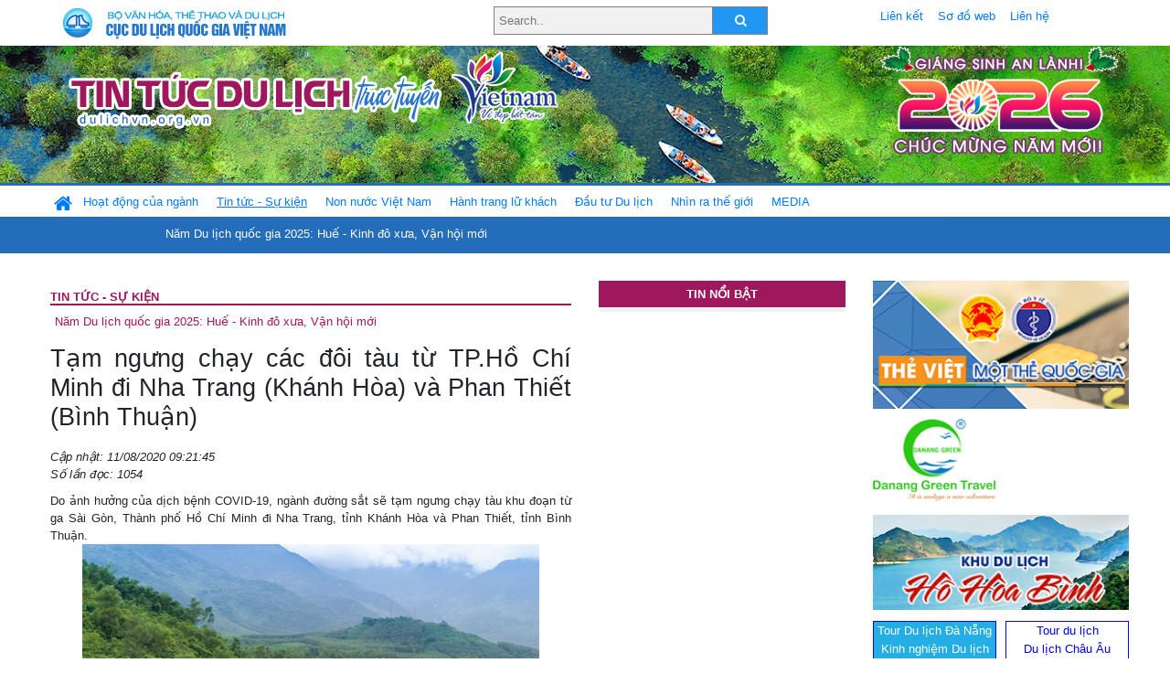

--- FILE ---
content_type: text/html; charset=UTF-8
request_url: https://www.dulichvn.org.vn/index.php/item/tam-ngung-chay-cac-doi-tau-tu-tpho-chi-minh-di-nha-trang-khanh-hoa-va-phan-thiet-binh-thuan-42393
body_size: 11277
content:
<!doctype html>
<html>
<head>

		<meta charset="utf-8">
		<meta name="viewport" content="width=device-width, initial-scale=1.0">	
		<meta name="copyright" content="TITC">
		<meta name="author" content="TITC">
		<meta name="robots" content="index,follow"/>
		<meta name="revisit-after" content="days">
		<meta http-equiv="content-language" content="vi">
		<meta name="geo.region" content="VN-DN" />
		<meta name="geo.position" content="16.067185;108.220157" />
		<meta name="geo.placename" content="Đà Nẵng" />
		<meta name="ICBM" content="16.067185, 108.220157" />
		<meta name="revisit-after" content="days">

				<!-- HTML Meta Tags -->
		<title>Tạm ngưng chạy các đôi tàu từ TP.Hồ Chí Minh đi Nha Trang (Khánh Hòa) và Phan Thiết (Bình Thuận) - www.dulichvn.org.vn</title>
		
		<meta name="description" content="
	Do ảnh hưởng của dịch bệnh COVID-19, ng&agrave;nh đường sắt sẽ tạm ngưng chạy t&agrave;u khu đoạn từ ga S&agrave;i G&ograve;n, Th&agrave;nh phố Hồ Ch&iacute; Minh đi Nha Trang, tỉnh Kh&aacute;nh H&ograve;a v&agrave; Phan Thiết, tỉnh B&igrave;nh Thuận.
">
		<meta name="keywords" content="Nha-Trang;Phan-Thiet;tam-ngung;TPHo-Chi-Minh">
		<meta name="news_keywords" content="Nha-Trang;Phan-Thiet;tam-ngung;TPHo-Chi-Minh"/>
		<link rel="canonical" href="dulichvn.org.vn" />
		<link rel="publisher" href="Vietnam+"/>
		<link rel="dns-prefetch" href="//www.google-analytics.com"/>
		<link rel="amphtml" href="dulichvn.org.vn" />
		

		<!-- Open Graph -->
		<!-- Facebook Meta Tags -->
		<meta property="og:title" content="Tạm ngưng chạy các đôi tàu từ TP.Hồ Chí Minh đi Nha Trang (Khánh Hòa) và Phan Thiết (Bình Thuận) - www.dulichvn.org.vn" />
		<meta property="og:type" content="website" />
				<meta property="og:url" content="https://dulichvn.org.vn/index.php/item/tam-ngung-chay-cac-doi-tau-tu-tpho-chi-minh-di-nha-trang-khanh-hoa-va-phan-thiet-binh-thuan-42393" />
		<meta property="og:image" content="https://dulichvn.org.vn/cache/10-8-tamngung1.jpg358x200.thumb.gif" />
		<meta property="og:image:width" content="358" />
		<meta property="og:image:height" content="200" />
				<meta property="og:description" content="
	Do ảnh hưởng của dịch bệnh COVID-19, ng&agrave;nh đường sắt sẽ tạm ngưng chạy t&agrave;u khu đoạn từ ga S&agrave;i G&ograve;n, Th&agrave;nh phố Hồ Ch&iacute; Minh đi Nha Trang, tỉnh Kh&aacute;nh H&ograve;a v&agrave; Phan Thiết, tỉnh B&igrave;nh Thuận.
" />
		<meta property="og:locale" content="vi_vn" />
		<meta property="og:site_name" content="https://dulichvn.org.vn/index.php/item/tam-ngung-chay-cac-doi-tau-tu-tpho-chi-minh-di-nha-trang-khanh-hoa-va-phan-thiet-binh-thuan-42393" />

		<!-- Google / Search Engine Tags -->
		<meta itemprop="name" content="Tạm ngưng chạy các đôi tàu từ TP.Hồ Chí Minh đi Nha Trang (Khánh Hòa) và Phan Thiết (Bình Thuận) - www.dulichvn.org.vn">
		<meta itemprop="description" content="
	Do ảnh hưởng của dịch bệnh COVID-19, ng&agrave;nh đường sắt sẽ tạm ngưng chạy t&agrave;u khu đoạn từ ga S&agrave;i G&ograve;n, Th&agrave;nh phố Hồ Ch&iacute; Minh đi Nha Trang, tỉnh Kh&aacute;nh H&ograve;a v&agrave; Phan Thiết, tỉnh B&igrave;nh Thuận.
">
		<meta itemprop="image" content="https://dulichvn.org.vn/cache/10-8-tamngung1.jpg358x200.thumb.gif">
		<meta itemprop="url" content="https://dulichvn.org.vn/index.php/item/tam-ngung-chay-cac-doi-tau-tu-tpho-chi-minh-di-nha-trang-khanh-hoa-va-phan-thiet-binh-thuan-42393">

		

		<!-- Twitter Meta Tags twitter:card, twitter:title, twitter:site, twitter:creator, twitter:description, twitter:image -->
		
		<meta name="twitter:site" content="dulichvn.org.vn">
		<meta name="twitter:creator" content="Vietnam+">
		<meta name="twitter:card" content="Tạm ngưng chạy các đôi tàu từ TP.Hồ Chí Minh đi Nha Trang (Khánh Hòa) và Phan Thiết (Bình Thuận) - www.dulichvn.org.vn">
		<meta name="twitter:title" content="Tin tức du lịch trực tuyến nhiều người xem nhất - www.dulichvn.org.vn">
		<meta name="twitter:description" content="Website của Cục Du lịch Quốc Gia Việt Nam, Cập nhật tin tức về lĩnh vực văn hóa, du lịch, Giới thiệu về đất nước và con người Việt Nam, Danh sách khách sạn tại Việt Nam">
		<meta name="twitter:image" content="https://dulichvn.org.vn/cache/10-8-tamngung1.jpg358x200.thumb.gif">
		<meta name="twitter:site" content="@titcdn">
		<meta name="twitter:creator" content="@titcdn">
		<meta name="dc.source" CONTENT="https://dulichvn.org.vn/index.php/item/tam-ngung-chay-cac-doi-tau-tu-tpho-chi-minh-di-nha-trang-khanh-hoa-va-phan-thiet-binh-thuan-42393">
		<meta name="dc.created" content="2020-08-11">
		<meta name="dc.publisher" content="Vietnam+" />
		<meta name="dc.rights.copyright" content="dulichvn.org.vn" />
		<meta name="dc.creator.name" content="dulichvn.org.vn" />
		<meta name="dc.creator.email" content="httt@vietnamtourism.gov.vn" />
		<meta name="dc.identifier" content="dulichvn.org.vn" />
		<meta name="dc.title" CONTENT="Tạm ngưng chạy các đôi tàu từ TP.Hồ Chí Minh đi Nha Trang (Khánh Hòa) và Phan Thiết (Bình Thuận) - www.dulichvn.org.vn">
		<meta name="dc.subject" CONTENT="Tạm ngưng chạy các đôi tàu từ TP.Hồ Chí Minh đi Nha Trang (Khánh Hòa) và Phan Thiết (Bình Thuận) - www.dulichvn.org.vn">
		<meta name="dc.keywords" CONTENT="Nha-Trang;Phan-Thiet;tam-ngung;TPHo-Chi-Minh">
		<meta name="dc.description" CONTENT="
	Do ảnh hưởng của dịch bệnh COVID-19, ng&agrave;nh đường sắt sẽ tạm ngưng chạy t&agrave;u khu đoạn từ ga S&agrave;i G&ograve;n, Th&agrave;nh phố Hồ Ch&iacute; Minh đi Nha Trang, tỉnh Kh&aacute;nh H&ograve;a v&agrave; Phan Thiết, tỉnh B&igrave;nh Thuận.
">
		<!--Google search meta-->
				<script type="application/ld+json">
			{
			  "@context"        : "http://schema.org",
			  "@type"           : "WebSite",
			  "name"            : "TITC",
			  "alternateName"   : "Website của Cục Du lịch Quốc Gia Việt Nam, Cập nhật tin tức về lĩnh vực văn hóa, du lịch, Giới thiệu về đất nước và con người Việt Nam, Danh sách khách sạn tại Việt Nam",
			  "url": "https://dulichvn.org.vn/",
			  "potentialAction": {
				"@type": "SearchAction",
				"target": "https://dulichvn.org.vn/index.php/search/{search_term_string}",
				"query-input": "required name=search_term_string"
			  }
			}
		</script>
				<script type="application/ld+json">
			{
			  "@context": "http://schema.org",
			  "@type"   : "Organization",
			  "url"     : "https://dulichvn.org.vn/"
			}
		</script>		
				<script type="application/ld+json">
				{
					"@context":"http://schema.org",
					"@type":"BreadcrumbList",
					"itemListElement":[
						{
								"@type":"ListItem",
								"position":1,
								"item":{
									"@id":"https://dulichvn.org.vn/index.php/cat/Tin-tuc---Su-kien",
									"name":"Tin tức - Sự kiện"
								}
							  }
					]
				}
		</script>
				<script type="application/ld+json">
			{
				"@context":"http://schema.org",
				"@type":"NewsArticle",
				"mainEntityOfPage":{
					"@type":"WebPage",
					"@id":"https://dulichvn.org.vn/index.php/item/tam-ngung-chay-cac-doi-tau-tu-tpho-chi-minh-di-nha-trang-khanh-hoa-va-phan-thiet-binh-thuan-42393"
				},
				"headline":"Tạm ngưng chạy các đôi tàu từ TP.Hồ Chí Minh đi Nha Trang (Khánh Hòa) và Phan Thiết (Bình Thuận) - www.dulichvn.org.vn",
				"description":"
	Do ảnh hưởng của dịch bệnh COVID-19, ng&agrave;nh đường sắt sẽ tạm ngưng chạy t&agrave;u khu đoạn từ ga S&agrave;i G&ograve;n, Th&agrave;nh phố Hồ Ch&iacute; Minh đi Nha Trang, tỉnh Kh&aacute;nh H&ograve;a v&agrave; Phan Thiết, tỉnh B&igrave;nh Thuận.
",
				"image":{
					"@type":"ImageObject",
					"url":"https://dulichvn.org.vn/cache/10-8-tamngung1.jpg358x200.thumb.gif",
					"width":358,
					"height":200
				},
				"datePublished":"2020-08-11T09:21:45+07:00",
				"dateModified":"2020-08-11T09:21:45+07:00",
				"author":{
					"@type":"Person",
					"name":"TITC"
				},
				"publisher":{
					"@type": "Organization",
					"name":"www.dulichvn.org.vn",
					"logo":{
						"@type":"ImageObject",
						"url":"https://dulichvn.org.vn/web/templates/2018/image/logo_default.png"
					}
				}
			}
		</script>
		<link rel="Shortcut Icon" href="/web/templates/2018/images/favicon.png" type="image/x-icon" />
<link rel="stylesheet" type="text/css" href="/web/templates/2018/css/4.0.0.0/bootstrap.min.css" />
<link rel="stylesheet" type="text/css" href="/web/templates/2018/css/ekko-lightbox.css" />
<link rel="stylesheet" type="text/css" href="/web/templates/2018/css/4.0.0.0/font-awesome.4.5.0.min.css" />
<link rel="stylesheet" type="text/css" href="/web/templates/2018/css/dropdown.css" />
<link rel="stylesheet" type="text/css" href="/web/templates/2018/css/dropdown.linear.css" />
<link rel="stylesheet" type="text/css" href="/web/templates/2018/css/styles.css" />
<link rel="stylesheet" type="text/css" href="/web/templates/2018/css/rrssb.css" />

	
</head>
<body>
	<div class="container-fluid page-bg">
		<header class="page-header">
			<div class="container nopadding-x">
				<div class="row">
					<div class="col-md-4 text-left"><img src="https://dulichvn.org.vn/web/templates/2018/image/tcdl_2.png"  class="img-fluid" width="269" height="50" alt="Cục Du lịch Quốc Gia Việt Nam"/></div>
					<div class="col-md-5">							<form class="srcFrom" action="/index.php/search" style="margin:auto;max-width:300px">
							  <input type="text" placeholder="Search.." name="name">
							  <button type="submit"><i class="fa fa-search"></i></button>
							</form>
													</div>
					<div class="col-md-3 py-2">
						<div class="top_menu">
					<a href="/index.php/cat/Lien-ket" title="Liên kết"   class="px-2" >Liên kết</a><a href="/index.php/cat/So-do-web" title="Sơ đồ web"   class="px-2" >Sơ đồ web</a><a href="/index.php/cat/Lien-he" title="Liên hệ"   class="px-2" >Liên hệ</a>						</div>
					</div>
				</div>				
			</div>
		  										<div class="row banner-row" style="background: url(https://dulichvn.org.vn/web/templates/2018/image/ORG-background-banner-2026.png) center center no-repeat;height: 150px;background-size: cover">
				<div class="container nopadding-x banner-container">
					<div class="row banner-row-wrapper">
                    	<div class="col-md-7">
							
							                            <img src="https://dulichvn.org.vn/web/templates/2018/image/logo.png" class="img-fluid" width="566" height="97" alt="Tin tức du lịch trực tuyến"/>
							
						</div>

						
												<div class="col-md-5 event-banner" style="text-align:right;">
                        	<img src="https://dulichvn.org.vn/web/templates/2018/image/ORG-noel-new year-2026_1.png" class="img-fluid" width="" height="auto" alt="Tin tức du lịch trực tuyến"/>
                        </div>
						
						
                                            	
					</div>
                    			  	</div>
			</div>
			<div class="row" style="background: url(https://dulichvn.org.vn/web/templates/2018/image/bg_menu.jpg) top left repeat-x; height: 77px;">
				<div class="container nopadding-x menu-top">
								<nav class="navbar navbar-expand-xl navbar-light py-0 px-0">
						<button class="navbar-toggler ml-lg-0" type="button" data-toggle="collapse" data-target="#top-menuid" aria-controls="top-menuid" aria-expanded="false" aria-label="Toggle navigation"><span class="navbar-toggler-icon"></span>
						</button>
						<div class="collapse navbar-collapse" id="top-menuid" style="padding-top: 1px;">
							<ul class="navbar-nav mr-auto dropdown dropdown-linear">
								<li class="nav-item-home">
									<a href="/" class="nav-link-home" style="font-size: 16pt;"><i class="fa fa-home fa-2" aria-hidden="true"></i></a>
								</li>
															<li class="  pad0 nav-item dropdown">
									<a href="/index.php/cat/Hoat-dong-cua-nganh" title="Hoạt động của ngành"   class="nav-link " role="button" aria-haspopup="true" aria-expanded="false" id="navbarDropdown1">Hoạt động của ngành</a>										<ul class="dropdown-menu justify-content-md-center" aria-labelledby="navbarDropdown1">
											<li class=""></li>
										<li><a href="/index.php/cat/Cuc-Du-lich-Quoc-gia-Viet-Nam" title="Cục Du lịch Quốc gia Việt Nam"   class="nav-link">Cục Du lịch Quốc gia Việt Nam</a></li><li><a href="/index.php/cat/Cac-dia-phuong" title="Các địa phương"   class="nav-link">Các địa phương</a></li>										</ul>
																			
								</li>
																<li class=" activated pad1 nav-item dropdown">
									<a href="/index.php/cat/Tin-tuc---Su-kien" title="Tin tức - Sự kiện"   class="nav-link " role="button" aria-haspopup="true" aria-expanded="false" id="navbarDropdown4">Tin tức - Sự kiện</a>										<ul class="dropdown-menu justify-content-md-center" aria-labelledby="navbarDropdown4">
											<li class=""></li>
										<li><a href="/index.php/cat/Nam-Du-lich-quoc-gia-2025-Hue---Kinh-do-xua-Van-hoi-moi" title="Năm Du lịch quốc gia 2025: Huế - Kinh đô xưa, Vận hội mới"   class="nav-link">Năm Du lịch quốc gia 2025: Huế - Kinh đô xưa, Vận hội mới</a></li>										</ul>
																			
								</li>
																<li class="  pad2 nav-item dropdown">
									<a href="/index.php/cat/Non-nuoc-Viet-Nam" title="Non nước Việt Nam"   class="nav-link " role="button" aria-haspopup="true" aria-expanded="false" id="navbarDropdown8">Non nước Việt Nam</a>										<ul class="dropdown-menu justify-content-md-center" aria-labelledby="navbarDropdown8">
											<li class=""></li>
										<li><a href="/index.php/cat/Di-tich---Danh-thang" title="Di tích - Danh thắng"   class="nav-link">Di tích - Danh thắng</a></li><li><a href="/index.php/cat/Van-hoa---Le-hoi" title="Văn hóa - Lễ hội"   class="nav-link">Văn hóa - Lễ hội</a></li><li><a href="/index.php/cat/Lang-nghe-lang-co" title="Làng nghề, làng cổ"   class="nav-link">Làng nghề, làng cổ</a></li><li><a href="/index.php/cat/Am-thuc-ba-mien" title="Ẩm thực ba miền"   class="nav-link">Ẩm thực ba miền</a></li>										</ul>
																			
								</li>
																<li class="  pad3 nav-item dropdown">
									<a href="/index.php/cat/Hanh-trang-lu-khach" title="Hành trang lữ khách"   class="nav-link " role="button" aria-haspopup="true" aria-expanded="false" id="navbarDropdown13">Hành trang lữ khách</a>										<ul class="dropdown-menu justify-content-md-center" aria-labelledby="navbarDropdown13">
											<li class=""></li>
										<li><a href="/index.php/cat/Ban-co-biet" title="Bạn có biết"   class="nav-link">Bạn có biết</a></li><li><a href="/index.php/cat/Khach-san" title="Khách sạn"   class="nav-link">Khách sạn</a></li><li><a href="/index.php/cat/Cong-ty-lu-hanh" title="Công ty lữ hành"   class="nav-link">Công ty lữ hành</a></li><li><a href="/index.php/cat/Nha-hang" title="Nhà hàng"   class="nav-link">Nhà hàng</a></li><li><a href="/index.php/cat/Mua-sam" title="Mua sắm"   class="nav-link">Mua sắm</a></li><li><a href="/index.php/cat/An-pham-du-lich" title="Ấn phẩm du lịch"   class="nav-link">Ấn phẩm du lịch</a></li><li><a href="/index.php/cat/Khuyen-mai-du-lich" title="Khuyến mãi du lịch"   class="nav-link">Khuyến mãi du lịch</a></li>										</ul>
																			
								</li>
																<li class="  pad4 nav-item ">
									<a href="/index.php/cat/au-tu-Du-lich" title="Ðầu tư Du lịch"   class="nav-link">Ðầu tư Du lịch</a>									
								</li>
																<li class="  pad5 nav-item ">
									<a href="/index.php/cat/Nhin-ra-the-gioi" title="Nhìn ra thế giới"   class="nav-link">Nhìn ra thế giới</a>									
								</li>
																<li class="  pad6 nav-item dropdown">
									<a href="/index.php/cat/MEDIA" title="MEDIA"   class="nav-link " role="button" aria-haspopup="true" aria-expanded="false" id="navbarDropdown41">MEDIA</a>										<ul class="dropdown-menu justify-content-md-center" aria-labelledby="navbarDropdown41">
											<li class=""></li>
										<li><a href="/index.php/cat/Du-lich-qua-anh" title="Du lịch qua ảnh"   class="nav-link">Du lịch qua ảnh</a></li><li><a href="/index.php/cat/Video" title="Video"   class="nav-link">Video</a></li>										</ul>
																			
								</li>
								                        
							</ul>
						</div>
					</nav>
				</div>
			</div>
		</header>		
		<main>
	<div class="container nopadding-x">
		<div class="row">
			<div class="col-md-6 main-item-content">
								<section class="cat-home">
				<h2 class="title"><a href="/index.php/cat/Tin-tuc---Su-kien" title="Tin tức - Sự kiện"  class ="activated">Tin tức - Sự kiện</a></h2><div class="subcat"><a href="/index.php/cat/Nam-Du-lich-quoc-gia-2025-Hue---Kinh-do-xua-Van-hoi-moi" title="Năm Du lịch quốc gia 2025: Huế - Kinh đô xưa, Vận hội mới" >Năm Du lịch quốc gia 2025: Huế - Kinh đô xưa, Vận hội mới</a></div>				</section>						 
					<section class="news-item-detail">
		<article class="news-item-detail">
	<h1>Tạm ngưng chạy các đôi tàu từ TP.Hồ Chí Minh đi Nha Trang (Khánh Hòa) và Phan Thiết (Bình Thuận)</h1><div class="meta">Cập nhật: 11/08/2020 09:21:45<br/>Số lần đọc: 1054</div><div class="summery">
	Do ảnh hưởng của dịch bệnh COVID-19, ng&agrave;nh đường sắt sẽ tạm ngưng chạy t&agrave;u khu đoạn từ ga S&agrave;i G&ograve;n, Th&agrave;nh phố Hồ Ch&iacute; Minh đi Nha Trang, tỉnh Kh&aacute;nh H&ograve;a v&agrave; Phan Thiết, tỉnh B&igrave;nh Thuận.
</div><div class="content"><p style="text-align: center;">
	<img alt="" src="/nhaptin/uploads/images/2020/Thang8/10-8-tamngung1.jpg" style="width: 500px; height: 320px;" /></p>
<p style="text-align: justify;">
	Ng&agrave;y 10/8, Chi nh&aacute;nh Vận tải đường sắt S&agrave;i G&ograve;n thuộc C&ocirc;ng ty Cổ phần Vận tải đường sắt S&agrave;i G&ograve;n cho biết do ảnh hưởng của dịch bệnh COVID-19, ng&agrave;nh đường sắt sẽ tạm ngưng chạy t&agrave;u khu đoạn từ ga S&agrave;i G&ograve;n, Th&agrave;nh phố Hồ Ch&iacute; Minh đi Nha Trang, tỉnh Kh&aacute;nh H&ograve;a v&agrave; Phan Thiết, tỉnh B&igrave;nh Thuận.</p>
<p style="text-align: justify;">
	Theo đ&oacute;, ng&agrave;nh đường sắt tạm ngưng chạy t&agrave;u SNT1/SNT2 (S&agrave;i G&ograve;n-Nha Trang-S&agrave;i G&ograve;n) từ ng&agrave;y 13/8 đến ng&agrave;y 16/9 tới v&agrave; đ&ocirc;i t&agrave;u SPT1/SPT2 (S&agrave;i G&ograve;n-Phan Thiết-S&agrave;i G&ograve;n) từ ng&agrave;y 11/8 đến ng&agrave;y 10/9 tới.</p>
<p style="text-align: justify;">
	H&agrave;nh kh&aacute;ch c&oacute; v&eacute; t&agrave;u SPT1/2, SNT1/2 c&aacute;c ng&agrave;y tr&ecirc;n, li&ecirc;n hệ nh&agrave; ga để trả hoặc đổi lại v&eacute; kh&ocirc;ng mất ph&iacute;.</p>
<p style="text-align: justify;">
	Trước đ&oacute;, từ đầu th&aacute;ng T&aacute;m n&agrave;y, nhiều đ&ocirc;i t&agrave;u đ&atilde; phải tạm ngưng hoạt động do ảnh hưởng của dịch COVID-19.</p>
<p style="text-align: justify;">
	&Ocirc;ng Đỗ Quang Văn, Gi&aacute;m đốc Chi nh&aacute;nh Vận tải đường sắt S&agrave;i G&ograve;n cho biết hiện ng&agrave;nh đường sắt chỉ c&ograve;n duy tr&igrave; 4 đ&ocirc;i t&agrave;u tr&ecirc;n tuyến S&agrave;i G&ograve;n-H&agrave; Nội v&agrave; ngược lại l&agrave; SE1/2, SE3/4, SE5/6, SE7/8.</p>
<p style="text-align: justify;">
	Ng&agrave;nh đường sắt lưu &yacute; h&agrave;nh kh&aacute;ch đi t&agrave;u cần khai b&aacute;o y tế trước khi l&ecirc;n t&agrave;u; kiểm tra th&acirc;n nhiệt tại c&aacute;c nh&agrave; ga; thường xuy&ecirc;n rửa tay bằng dung dịch hoặc x&agrave; ph&ograve;ng s&aacute;t khuẩn (được trang bị tại nh&agrave; ga v&agrave; tr&ecirc;n t&agrave;u...); đeo khẩu trang tại c&aacute;c nh&agrave; ga v&agrave; tr&ecirc;n t&agrave;u; hạn chế đi lại giữa c&aacute;c toa xe nếu kh&ocirc;ng thực sự cần thiết./.</p>
</div><div class="source">Nguồn: Vietnam+</div><div class="tags">Từ khóa: <a href="/index.php/keyword/Nha-Trang" title="Nha Trang" >Nha Trang</a>, <a href="/index.php/keyword/Phan-Thiet" title=" Phan Thiết" > Phan Thiết</a>, <a href="/index.php/keyword/tam-ngung" title=" tạm ngưng" > tạm ngưng</a>, <a href="/index.php/keyword/TPHo-Chi-Minh" title=" TP.Hồ Chí Minh" > TP.Hồ Chí Minh</a></div>	</article>
		<div class="row">
			<div class="col-md-6"></div>
			<div class="col-md-6">		<div class="share-facebook">
            	
                <ul class="rrssb-buttons">
                  
            
                  <li class="rrssb-facebook">
                    <!--  Replace with your URL. For best results, make sure you page has the proper FB Open Graph tags in header:
                          https://developers.facebook.com/docs/opengraph/howtos/maximizing-distribution-media-content/ -->
                    <a href="https://www.facebook.com/sharer/sharer.php?u=https://dulichvn.org.vn/index.php/item/tam-ngung-chay-cac-doi-tau-tu-tpho-chi-minh-di-nha-trang-khanh-hoa-va-phan-thiet-binh-thuan-42393" class="popup">
                      <span class="rrssb-icon">
                        <svg xmlns="http://www.w3.org/2000/svg" viewBox="0 0 29 29"><path d="M26.4 0H2.6C1.714 0 0 1.715 0 2.6v23.8c0 .884 1.715 2.6 2.6 2.6h12.393V17.988h-3.996v-3.98h3.997v-3.062c0-3.746 2.835-5.97 6.177-5.97 1.6 0 2.444.173 2.845.226v3.792H21.18c-1.817 0-2.156.9-2.156 2.168v2.847h5.045l-.66 3.978h-4.386V29H26.4c.884 0 2.6-1.716 2.6-2.6V2.6c0-.885-1.716-2.6-2.6-2.6z"/></svg>
                      </span>
                      <span class="rrssb-text">facebook</span>
                    </a>
                  </li>
                  <li class="rrssb-twitter">
                    <!-- Replace href with your Meta and URL information  -->
                    <a href="https://twitter.com/intent/tweet?text=Tạm ngưng chạy các đôi tàu từ TP.Hồ Chí Minh đi Nha Trang (Khánh Hòa) và Phan Thiết (Bình Thuận)&amp;url=https://dulichvn.org.vn/index.php/item/tam-ngung-chay-cac-doi-tau-tu-tpho-chi-minh-di-nha-trang-khanh-hoa-va-phan-thiet-binh-thuan-42393&amp;via=https://dulichvn.org.vn/index.php/item/tam-ngung-chay-cac-doi-tau-tu-tpho-chi-minh-di-nha-trang-khanh-hoa-va-phan-thiet-binh-thuan-42393" class="popup">
                      <span class="rrssb-icon">
                        <svg xmlns="http://www.w3.org/2000/svg" viewBox="0 0 28 28"><path d="M24.253 8.756C24.69 17.08 18.297 24.182 9.97 24.62a15.093 15.093 0 0 1-8.86-2.32c2.702.18 5.375-.648 7.507-2.32a5.417 5.417 0 0 1-4.49-3.64c.802.13 1.62.077 2.4-.154a5.416 5.416 0 0 1-4.412-5.11 5.43 5.43 0 0 0 2.168.387A5.416 5.416 0 0 1 2.89 4.498a15.09 15.09 0 0 0 10.913 5.573 5.185 5.185 0 0 1 3.434-6.48 5.18 5.18 0 0 1 5.546 1.682 9.076 9.076 0 0 0 3.33-1.317 5.038 5.038 0 0 1-2.4 2.942 9.068 9.068 0 0 0 3.02-.85 5.05 5.05 0 0 1-2.48 2.71z"/></svg>
                      </span>
                      <span class="rrssb-text">twitter</span>
                    </a>
                  </li>
                  <li class="rrssb-googleplus">
                    <!-- Replace href with your meta and URL information.  -->
                    <a href="https://plus.google.com/share?url=https://dulichvn.org.vn/index.php/item/tam-ngung-chay-cac-doi-tau-tu-tpho-chi-minh-di-nha-trang-khanh-hoa-va-phan-thiet-binh-thuan-42393" class="popup">
                      <span class="rrssb-icon">
                        <svg xmlns="http://www.w3.org/2000/svg" width="24" height="24" viewBox="0 0 24 24"><path d="M21 8.29h-1.95v2.6h-2.6v1.82h2.6v2.6H21v-2.6h2.6v-1.885H21V8.29zM7.614 10.306v2.925h3.9c-.26 1.69-1.755 2.925-3.9 2.925-2.34 0-4.29-2.016-4.29-4.354s1.885-4.353 4.29-4.353c1.104 0 2.014.326 2.794 1.105l2.08-2.08c-1.3-1.17-2.924-1.883-4.874-1.883C3.65 4.586.4 7.835.4 11.8s3.25 7.212 7.214 7.212c4.224 0 6.953-2.988 6.953-7.082 0-.52-.065-1.104-.13-1.624H7.614z"/></svg>            </span>
                      <span class="rrssb-text">google+</span>
                    </a>
                  </li> 
                  <li class="rrssb-email">
                    <!-- Replace subject with your message using URL Endocding: http://meyerweb.com/eric/tools/dencoder/ -->
                    <a href="mailto:?Subject=Tạm ngưng chạy các đôi tàu từ TP.Hồ Chí Minh đi Nha Trang (Khánh Hòa) và Phan Thiết (Bình Thuận)&body=
	Do ảnh hưởng của dịch bệnh COVID-19, ng&agrave;nh đường sắt sẽ tạm ngưng chạy t&agrave;u khu đoạn từ ga S&agrave;i G&ograve;n, Th&agrave;nh phố Hồ Ch&iacute; Minh đi Nha Trang, tỉnh Kh&aacute;nh H&ograve;a v&agrave; Phan Thiết, tỉnh B&igrave;nh Thuận.
 Link: https://dulichvn.org.vn/index.php/item/tam-ngung-chay-cac-doi-tau-tu-tpho-chi-minh-di-nha-trang-khanh-hoa-va-phan-thiet-binh-thuan-42393">
                      <span class="rrssb-icon">
                        <svg xmlns="http://www.w3.org/2000/svg" width="24" height="24" viewBox="0 0 24 24"><path d="M21.386 2.614H2.614A2.345 2.345 0 0 0 .279 4.961l-.01 14.078a2.353 2.353 0 0 0 2.346 2.347h18.771a2.354 2.354 0 0 0 2.347-2.347V4.961a2.356 2.356 0 0 0-2.347-2.347zm0 4.694L12 13.174 2.614 7.308V4.961L12 10.827l9.386-5.866v2.347z"/></svg>
                      </span>
                      <span class="rrssb-text">email</span>
                    </a>
                  </li>          
                  <li class="rrssb-instagram">
                    <!-- Replace href with your URL  -->
                    <a href="http://instagram.com" class="popup">
                      <span class="rrssb-icon">
                        <svg xmlns="http://www.w3.org/2000/svg" width="864" height="864" viewBox="0 0 864 864"><path d="M860.079 254.436c-2.091-45.841-9.371-77.147-20.019-104.542-11.007-28.32-25.731-52.338-49.673-76.28-23.943-23.943-47.962-38.669-76.282-49.675C686.711 13.292 655.404 6.013 609.564 3.92 563.628 1.824 548.964 1.329 432 1.329s-131.63.495-177.564 2.591c-45.841 2.093-77.147 9.372-104.542 20.019-28.319 11.006-52.338 25.731-76.28 49.675-23.943 23.942-38.669 47.96-49.675 76.28C13.292 177.288 6.013 208.595 3.92 254.436 1.824 300.37 1.329 315.036 1.329 432s.495 131.628 2.591 177.564c2.093 45.84 9.372 77.146 20.019 104.541 11.006 28.319 25.731 52.339 49.675 76.282 23.942 23.941 47.961 38.666 76.28 49.673 27.395 10.647 58.701 17.927 104.542 20.019 45.935 2.096 60.601 2.592 177.564 2.592s131.628-.496 177.564-2.592c45.84-2.092 77.146-9.371 104.541-20.019 28.32-11.007 52.339-25.731 76.282-49.673 23.941-23.943 38.666-47.962 49.673-76.282 10.647-27.395 17.928-58.701 20.019-104.541 2.096-45.937 2.592-60.601 2.592-177.564s-.496-131.63-2.592-177.564zm-77.518 351.591c-1.915 41.99-8.932 64.793-14.828 79.969-7.812 20.102-17.146 34.449-32.216 49.521-15.071 15.07-29.419 24.403-49.521 32.216-15.176 5.896-37.979 12.913-79.969 14.828-45.406 2.072-59.024 2.511-174.027 2.511s-128.622-.438-174.028-2.511c-41.988-1.915-64.794-8.932-79.97-14.828-20.102-7.812-34.448-17.146-49.518-32.216-15.071-15.071-24.405-29.419-32.218-49.521-5.897-15.176-12.912-37.979-14.829-79.968-2.071-45.413-2.51-59.034-2.51-174.028s.438-128.615 2.51-174.028c1.917-41.988 8.932-64.794 14.829-79.97 7.812-20.102 17.146-34.448 32.216-49.518 15.071-15.071 29.418-24.405 49.52-32.218 15.176-5.897 37.981-12.912 79.97-14.829 45.413-2.071 59.034-2.51 174.028-2.51s128.615.438 174.027 2.51c41.99 1.917 64.793 8.932 79.969 14.829 20.102 7.812 34.449 17.146 49.521 32.216 15.07 15.071 24.403 29.418 32.216 49.52 5.896 15.176 12.913 37.981 14.828 79.97 2.071 45.413 2.511 59.034 2.511 174.028s-.44 128.615-2.511 174.027z"/><path d="M432 210.844c-122.142 0-221.156 99.015-221.156 221.156S309.859 653.153 432 653.153 653.153 554.14 653.153 432c0-122.142-99.012-221.156-221.153-221.156zm0 364.713c-79.285 0-143.558-64.273-143.558-143.557 0-79.285 64.272-143.558 143.558-143.558 79.283 0 143.557 64.272 143.557 143.558 0 79.283-64.274 143.557-143.557 143.557z"/><circle cx="661.893" cy="202.107" r="51.68"/></svg>
                      </span>
                      <span class="rrssb-text">instagram</span>
                    </a>
                  </li>        
                  <li class="rrssb-linkedin">
                    <!-- Replace href with your meta and URL information -->
                    <a href="http://www.linkedin.com/shareArticle?mini=true&amp;url=https://dulichvn.org.vn/index.php/item/tam-ngung-chay-cac-doi-tau-tu-tpho-chi-minh-di-nha-trang-khanh-hoa-va-phan-thiet-binh-thuan-42393&amp;title=Tạm ngưng chạy các đôi tàu từ TP.Hồ Chí Minh đi Nha Trang (Khánh Hòa) và Phan Thiết (Bình Thuận)&amp;summary=
	Do ảnh hưởng của dịch bệnh COVID-19, ng&agrave;nh đường sắt sẽ tạm ngưng chạy t&agrave;u khu đoạn từ ga S&agrave;i G&ograve;n, Th&agrave;nh phố Hồ Ch&iacute; Minh đi Nha Trang, tỉnh Kh&aacute;nh H&ograve;a v&agrave; Phan Thiết, tỉnh B&igrave;nh Thuận.
" class="popup">
                      <span class="rrssb-icon">
                        <svg xmlns="http://www.w3.org/2000/svg" viewBox="0 0 28 28"><path d="M25.424 15.887v8.447h-4.896v-7.882c0-1.98-.71-3.33-2.48-3.33-1.354 0-2.158.91-2.514 1.802-.13.315-.162.753-.162 1.194v8.216h-4.9s.067-13.35 0-14.73h4.9v2.087c-.01.017-.023.033-.033.05h.032v-.05c.65-1.002 1.812-2.435 4.414-2.435 3.222 0 5.638 2.106 5.638 6.632zM5.348 2.5c-1.676 0-2.772 1.093-2.772 2.54 0 1.42 1.066 2.538 2.717 2.546h.032c1.71 0 2.77-1.132 2.77-2.546C8.056 3.593 7.02 2.5 5.344 2.5h.005zm-2.48 21.834h4.896V9.604H2.867v14.73z"/></svg>
                      </span>
                      <span class="rrssb-text">linkedin</span>
                    </a>
                  </li>    
                  <li class="rrssb-youtube">
                    <a href="https://www.youtube.com/c/vietnamtourismmedia" class="popup">
                      <span class="rrssb-icon">
                        <svg xmlns="http://www.w3.org/2000/svg" viewBox="0 0 28 28"><path d="M27.688 8.512a4.086 4.086 0 0 0-4.106-4.093H4.39A4.084 4.084 0 0 0 .312 8.51v10.976A4.08 4.08 0 0 0 4.39 23.58h19.19a4.09 4.09 0 0 0 4.107-4.092V8.512zm-16.425 10.12V8.322l7.817 5.154-7.817 5.156z"/></svg>
                      </span>
                      <span class="rrssb-text">youtube</span>
                    </a>
                  </li>       
                                                    </ul>
                <!-- Buttons end here -->                
            </div>
	</div>
		</div>
	<section class="same"><section class="cat-home"><h2 class="title"><a>Cùng chuyên mục</a></h2></section><div class="preitem"><h2 class="title"><a>Tin mới hơn</a></h2><div class="row"><article class="col-md-4 pr-0"><div class="item-image"><a href="/index.php/item/phat-hanh-bo-tem-quotviet-nam-chao-mung-nam-asean-2020quot-42394" title="Phát hành bộ tem "Việt Nam Chào mừng năm ASEAN 2020"" ><img src="https://dulichvn.org.vn/nhaptin/uploads/images/2020/Thang8/11082020-tem.jpg" alt="Phát hành bộ tem "Việt Nam Chào mừng năm ASEAN 2020"" class="img-responsive"/></a></div><div class="item-detail"><h2 class="item-title"><a href="/index.php/item/phat-hanh-bo-tem-quotviet-nam-chao-mung-nam-asean-2020quot-42394" title="Phát hành bộ tem "Việt Nam Chào mừng năm ASEAN 2020"" >Phát hành bộ tem "Việt Nam Chào mừng năm ASEAN 2020"</a></h2></div></article><article class="col-md-4 pr-0"><div class="item-image"><a href="/index.php/item/6-cach-dai-dich-covid-19-se-thay-doi-nganh-du-lich-mai-mai-42406" title="6 cách đại dịch Covid-19 sẽ thay đổi ngành du lịch mãi mãi" ><img src="https://dulichvn.org.vn/nhaptin/uploads/images/2020/Thang8/11082020-daidich1.jpg" alt="6 cách đại dịch Covid-19 sẽ thay đổi ngành du lịch mãi mãi" class="img-responsive"/></a></div><div class="item-detail"><h2 class="item-title"><a href="/index.php/item/6-cach-dai-dich-covid-19-se-thay-doi-nganh-du-lich-mai-mai-42406" title="6 cách đại dịch Covid-19 sẽ thay đổi ngành du lịch mãi mãi" >6 cách đại dịch Covid-19 sẽ thay đổi ngành du lịch mãi mãi</a></h2></div></article><article class="col-md-4 pr-0"><div class="item-image"><a href="/index.php/item/noi-long-quy-dinh-ve-doi-tra-ve-tau-trong-dot-dich-covid-19-42407" title="Nới lỏng quy định về đổi, trả vé tàu trong đợt dịch Covid-19" ><img src="https://dulichvn.org.vn/nhaptin/uploads/images/2020/Thang8/11082020-doitravetau.jpg" alt="Nới lỏng quy định về đổi, trả vé tàu trong đợt dịch Covid-19" class="img-responsive"/></a></div><div class="item-detail"><h2 class="item-title"><a href="/index.php/item/noi-long-quy-dinh-ve-doi-tra-ve-tau-trong-dot-dich-covid-19-42407" title="Nới lỏng quy định về đổi, trả vé tàu trong đợt dịch Covid-19" >Nới lỏng quy định về đổi, trả vé tàu trong đợt dịch Covid-19</a></h2></div></article></div></div><div class="nextitem"><h2 class="title"><a>Tin cũ hơn</a></h2><div class="row"><article class="col-md-4 pr-0"><div class="item-image"><a href="/index.php/item/toa-dam-truc-tuyen-ve-voi-tay-nguyen-42387" title="Tọa đàm trực tuyến về voi Tây Nguyên" ><img src="https://dulichvn.org.vn/nhaptin/uploads/images/2020/Thang8/11-8voi1.jpg" alt="Tọa đàm trực tuyến về voi Tây Nguyên" class="img-responsive"/></a></div><div class="item-detail"><h2 class="item-title"><a href="/index.php/item/toa-dam-truc-tuyen-ve-voi-tay-nguyen-42387" title="Tọa đàm trực tuyến về voi Tây Nguyên" >Tọa đàm trực tuyến về voi Tây Nguyên</a></h2></div></article><article class="col-md-4 pr-0"><div class="item-image"><a href="/index.php/item/quang-ba-du-lich-qua-lien-hoan-phim-va-nguoc-lai-42379" title="Quảng bá du lịch qua Liên hoan phim và ngược lại" ><img src="https://dulichvn.org.vn/nhaptin/uploads/images/2020/Thang8/10082020-hoavang.jpg" alt="Quảng bá du lịch qua Liên hoan phim và ngược lại" class="img-responsive"/></a></div><div class="item-detail"><h2 class="item-title"><a href="/index.php/item/quang-ba-du-lich-qua-lien-hoan-phim-va-nguoc-lai-42379" title="Quảng bá du lịch qua Liên hoan phim và ngược lại" >Quảng bá du lịch qua Liên hoan phim và ngược lại</a></h2></div></article><article class="col-md-4 pr-0"><div class="item-image"><a href="/index.php/item/cuoc-thi-anh-nghe-thuat-chu-de-dak-nong-trong-toi-42371" title="Cuộc thi Ảnh nghệ thuật chủ đề “Đắk Nông trong tôi”" ><img src="https://dulichvn.org.vn/nhaptin/uploads/images/2020/Thang8/Dak-Glun.jpg" alt="Cuộc thi Ảnh nghệ thuật chủ đề “Đắk Nông trong tôi”" class="img-responsive"/></a></div><div class="item-detail"><h2 class="item-title"><a href="/index.php/item/cuoc-thi-anh-nghe-thuat-chu-de-dak-nong-trong-toi-42371" title="Cuộc thi Ảnh nghệ thuật chủ đề “Đắk Nông trong tôi”" >Cuộc thi Ảnh nghệ thuật chủ đề “Đắk Nông trong tôi”</a></h2></div></article></div><ul><li><article><a href="/index.php/item/yen-bai-tam-dung-to-chuc-cac-su-kien-hoat-dong-van-hoa-vui-choi-giai-tri-42367" title="Yên Bái tạm dừng tổ chức các sự kiện, hoạt động văn hóa, vui chơi giải trí" >Yên Bái tạm dừng tổ chức các sự kiện, hoạt động văn hóa, vui chơi giải trí</a></article></li><li><article><a href="/index.php/item/thong-diep-cua-thu-tuong-nhan-ky-niem-53-nam-thanh-lap-asean-va-25-nam-viet-nam-tham-gia-asean-42356" title="Thông điệp của Thủ tướng nhân kỷ niệm 53 năm thành lập ASEAN và 25 năm Việt Nam tham gia ASEAN" >Thông điệp của Thủ tướng nhân kỷ niệm 53 năm thành lập ASEAN và 25 năm Việt Nam tham gia ASEAN</a></article></li><li><article><a href="/index.php/item/khu-du-lich-dao-hoa-lan-va-dao-khi-tam-ngung-don-khach-tu-ngay-108-42344" title="Khu du lịch Đảo Hoa Lan và Đảo Khỉ tạm ngưng đón khách từ ngày 10/8" >Khu du lịch Đảo Hoa Lan và Đảo Khỉ tạm ngưng đón khách từ ngày 10/8</a></article></li><li><article><a href="/index.php/item/trien-lam-tac-pham-cua-cac-hoa-si-duong-dai-hang-dau-tren-thi-truong-my-thuat-42334" title="Triển lãm tác phẩm của các họa sĩ đương đại hàng đầu trên thị trường mỹ thuật" >Triển lãm tác phẩm của các họa sĩ đương đại hàng đầu trên thị trường mỹ thuật</a></article></li><li><article><a href="/index.php/item/xu-huong-go-bo-dan-nhung-han-che-du-lich-quoc-te-42316" title="Xu hướng gỡ bỏ dần những hạn chế du lịch quốc tế" >Xu hướng gỡ bỏ dần những hạn chế du lịch quốc tế</a></article></li></ul></ul></div></section>			
	</section>				
					
			</div>
			<div class="col-md-3 utilities-content">
				<div class="utilities-title">TIN NỔI BẬT</div>
				<div class="utilities-list">					
					<ul class="sublist">
					
					</ul>
				</div>				
			</div>
			<div class="col-md-3 left-content">
				
<div class="qc-home w-100 h-100"><div style="position: absolute; top: 0px; left: 0px;" class="qc-item  big"><a href="http://theviet.vn/" class="qc-link" data-item="qc-115" target="_blank"><img src="https://dulichvn.org.vn/nhaptin/uploads/Ad/banner-theViet-1.png" class="" alt="http://theviet.vn/"/></a></div><div style="position: absolute; top: 150px; left: 0px;" class="qc-item "><a href="https://danangxanh.vn" class="qc-link" data-item="qc-62" target="_blank"><img src="https://dulichvn.org.vn/nhaptin/uploads/Ad/logo-dnx-135.png" class="" alt="https://danangxanh.vn"/></a></div><div style="position: absolute; top: 256.422px; left: 0px;" class="qc-item  big"><a href="http://khudulichhohoabinh.vn/" class="qc-link" data-item="qc-63" target="_blank"><img src="https://dulichvn.org.vn/nhaptin/uploads/Ad/hohoabinh270-100.png" class="" alt="http://khudulichhohoabinh.vn/"/></a></div><div style="position: absolute; top: 370.125px; left: 0px;" class="qc-item "><div style="margin-top: 2px; margin-bottom: 2px; width: 135px; border: 1px solid #00f; text-align: center; background-color:#23afe5">
<a href="https://tourdanangcity.vn/
" style="font:Arial; font-size:13px; text-decoration:none; line-height:20px; color:#fff" target="_blank" title="Tour Du lịch Đà Nẵng">Tour Du lịch Đà Nẵng</a>
  <br>
<a href="https://dulichkhampha24.com/
" style="font:Arial; font-size:13px; text-decoration:none; line-height:20px; color:#fff" target="_blank" title="Kinh nghiệm Du lịch">Kinh nghiệm Du lịch</a>
<br>
<a href="https://dulichdananggiare.net/
" style="font:Arial; font-size:13px; text-decoration:none; line-height:20px; color:#fff" target="_blank" title="Du lịch Đà Nẵng">Du lịch Đà Nẵng</a>
</div></div><div style="position: absolute; top: 370.125px; left: 145px;" class="qc-item "><div style="margin-top: 2px; margin-bottom: 2px; width: 135px; border: 1px solid #00f; text-align: center; background-color:#FFFFFF">
<div><a href="https://dulichviet.com.vn" style="font:Arial; font-size:13px; text-decoration:none; line-height:20px; color:#00f" target="_blank" title="Tour du lịch">Tour du lịch</a></div>
<div><a href="https://dulichviet.com.vn/du-lich-chau-au" style="font:Arial; font-size:13px; text-decoration:none; line-height:20px; color:#00f" target="_blank" title="Du lịch Châu Âu">Du lịch Châu Âu</a></div>
<div><a href="https://dulichviet.com.vn/du-lich-my" style="font:Arial; font-size:13px; text-decoration:none; line-height:20px; color:#00f" target="_blank" title="Du lịch Mỹ">Du lịch Mỹ</a></div>
<div><a href="https://dulichviet.com.vn/du-lich-thai-Lan" style="font:Arial; font-size:13px; text-decoration:none; line-height:20px; color:#00f" target="_blank" title="Du lịch Thái Lan">Du lịch Thái Lan</a></div>
<div><a href="https://dulichviet.com.vn/du-lich-trung-quoc" style="font:Arial; font-size:13px; text-decoration:none; line-height:20px; color:#00f" target="_blank" title="Du lịch Trung Quốc">Du lịch Trung Quốc</a></div>
<div><a href="https://dulichviet.com.vn/du-lich-nhat-ban" style="font:Arial; font-size:13px; text-decoration:none; line-height:20px; color:#00f" target="_blank" title="Du lịch Nhật Bản">Du lịch Nhật Bản</a></div>
<div><a href="https://dulichviet.com.vn/du-lich-han-quoc" style="font:Arial; font-size:13px; text-decoration:none; line-height:20px; color:#00f" target="_blank" title="Du lịch Hàn Quốc">Du lịch Hàn Quốc</a></div>
</div>
</div><div style="position: absolute; top: 446.125px; left: 0px;" class="qc-item "><div style="margin-top: 2px; margin-bottom: 2px; width: 135px; border: 1px solid #00f; text-align: center; background-color:#FFFFFF">
<a href="https://qbtravel.vn/" style="font:Arial; font-size:13px; text-decoration:none; line-height:20px; color:#00f" rel="dofollow" tag="https://qbtravel.vn/" target="blank" title="https://qbtravel.vn/">https://qbtravel.vn/</a>
</div></div><div style="position: absolute; top: 482.125px; left: 0px;" class="qc-item "><div style="margin-top: 2px; margin-bottom: 2px; width: 135px; border: 1px solid #00f; text-align: center; background-color:#FFFFFF">
<a href="https://www.vietnamescapetours.com" style="font:Arial; font-size:13px; text-decoration:none; line-height:20px; color:#00f" target="_blank" title="Vietnam Escape Tours">Vietnam Escape Tours</a></div></div><div style="position: absolute; top: 518.125px; left: 0px;" class="qc-item "><div style="margin-top: 2px; margin-bottom: 2px; width: 135px; border: 1px solid #00f; text-align: center; background-color: #3399ff;">
<div style="margin-top: 5px; margin-bottom: 2px;" align="center"><a href="https://dathanhtravel.vn/" target="_blank"><img src="http://dulichvn.org.vn//nhaptin/uploads/Ad/logo-dathanhtravel2.png" width="130" border="0" /><br/></a></div>
<a style="font: Arial; font-size: 13px; text-decoration: none; line-height: 20px; color: #ffffff;" title="Tour Bà Nà hằng ngày" href="https://dathanhtravel.vn/tour-khoi-hanh-hang-ngay/tour-ba-na-hang-ngay.html" target="_blank">Tour Bà Nà hằng ngày<br /></a> <a style="font: Arial; font-size: 13px; text-decoration: none; line-height: 15px; color: #ffffff;" title="Tour Huế hằng ngày" href="https://dathanhtravel.vn/tour-khoi-hanh-hang-ngay/tour-hue-hang-ngay.html" target="_blank">Tour Huế hằng ngày<br /></a> <a style="font: Arial; font-size: 13px; text-decoration: none; line-height: 20px; color: #ffffff;" title="Tour Hội An hằng ngày" href="https://dathanhtravel.vn/tour-khoi-hanh-hang-ngay/tour-hoi-an-hang-ngay.html" target="_blank">Tour Hội An hằng ngày<br /></a> <a style="font: Arial; font-size: 13px; text-decoration: none; line-height: 15px; color: #ffffff;" title="Thuê xe ô tô Đà Nẵng" href="https://thuexeotodanang.com.vn/" target="_blank">Thuê xe ô tô Đà Nẵng<br /></a> <a style="font: Arial; font-size: 13px; text-decoration: none; line-height: 20px; color: #ffffff;" title="Du lịch Đà Nẵng" href="https://dathanhtravel.vn/du-lich-da-nang.html" target="_blank">Du lịch Đà Nẵng<br /></a> <a style="font: Arial; font-size: 13px; text-decoration: none; line-height: 20px; color: #ffffff;" title="Thuê xe du lịch Đà Nẵng" href="https://dathanhtravel.vn/thue-xe-du-lich-da-nang.html" target="_blank">Thuê xe du lịch Đà Nẵng<br /></a> <a style="font: Arial; font-size: 13px; text-decoration: none; line-height: 20px; color: #ffffff;" title="Vé tham quan tại Đà Nẵng" href="https://dathanhtravel.vn/gia-ve-tham-quan.html" target="_blank">Vé tham quan tại Đà Nẵng<br /></a></div></div><div style="position: absolute; top: 526.125px; left: 145px;" class="qc-item "><div style="width: 135px; border: 1px solid #00f; text-align: center; background-color:#FFFFFF">
<a href="http://www.handetour.vn/tour-du-lich-da-nang-4-ngay-3-dem-8208579.html" style="font:Arial; font-size:13px; text-decoration:none; color:#00f" target="_blank" title="DU LỊCH ĐÀ NẴNG 4 NGÀY"><b>DU LỊCH ĐÀ NẴNG 4 NGÀY 3 ĐÊM</b></a></div></div><div style="position: absolute; top: 578.094px; left: 145px;" class="qc-item "><div style="margin-top: 2px; margin-bottom: 2px; width: 135px; border: 1px solid #00f; text-align: center; background-color:#FFFFFF">
<a href="https://tripday.vn" rel="dofollow" tag=" tripday.vn" target="blank" title=" tripday.vn"> tripday.vn</a></div></div><div style="position: absolute; top: 614.078px; left: 145px;" class="qc-item "><a href="http://dulichvn.org.vn/index.php?category=4000&itemid=26490" class="qc-link" data-item="qc-37" target="_blank"><img src="https://dulichvn.org.vn/nhaptin/uploads/Ad/LHQC-2022.jpg" class="" alt="http://dulichvn.org.vn/index.php?category=4000&itemid=26490"/></a></div></div>			</div>
		</div>
		<div class="row">
			<div class="col-md-12 bottom-qc">
							</div>
		</div>
	</div>	
</main>		<footer>			
			<div class="container nopadding-x" style="background-color: #142f64">
								<div class="row">
					<div class="col-md-7">
						<ul>
							<li><img src="https://dulichvn.org.vn/web/templates/2018/image/banner-title-bottom.png" width="241" height="30" alt=""/></li>
							<li>Cơ quan chủ quản : CỤC DU LỊCH QUỐC GIA VIỆT NAM</li>
							<li>Đơn vị thực hiện : TRUNG TÂM THÔNG TIN DU LỊCH</li>
							<li>Số Giấy phép : 2745/GP-INTER Địa chỉ: 80 Quán Sứ - Hoàn Kiếm - Hà Nội</li>
														<li>Chịu trách nhiệm nội dung : Trung tâm Thông tin du lịch</li>						
														<li>Số lượt truy cập: 294913799</li>
							<li>Lượt truy cập trong năm 2026:3199817</li>
														
						</ul>
					</div>
					<div class="col-md-5">
						<a style="float:right;" href="https://tinnhiemmang.vn/danh-ba-tin-nhiem/dulichvnorgvn-1723449370" title="Chung nhan Tin Nhiem Mang" target="_blank"><img src="https://tinnhiemmang.vn/handle_cert?id=dulichvn.org.vn" width="150px" height="auto" alt="Chung nhan Tin Nhiem Mang"></a>
					</div>
				</div>
			</div>
		</footer>
	</div>
	<script src="https://ajax.googleapis.com/ajax/libs/jquery/1.12.4/jquery.min.js"></script>
	<script type="application/ld+json">window.jQuery || document.write('<script src="/templates/full/2017/js/jquery.min.js"><\/script>')</script>
		
	<script type="text/javascript" src="/web/templates/2018/js/4.0.0/bootstrap.min.js?evl=22586"></script>
	<script type="text/javascript" src="/web/templates/2018/js/holder.min.js?evl=22586"></script>
	<script type="text/javascript" src="/web/templates/2018/js/popper.min.js?evl=5822"></script>
	<script type="text/javascript" src="/web/templates/2018/js/rrssb.min.js?evl=22586"></script>
	<script type="text/javascript" src="/web/templates/2018/js/lightbox/ekko-lightbox.min.js"></script>
	<script type="text/javascript">
		(function () {
		  'use strict';

		  if (navigator.userAgent.match(/IEMobile\/10\.0/)) {
			var msViewportStyle = document.createElement('style')
			msViewportStyle.appendChild(
			  document.createTextNode(
				'@-ms-viewport{width:auto!important}'
			  )
			)
			document.querySelector('head').appendChild(msViewportStyle)
		  }

		})();
		$(document).ready(function ($) {
			//$(imgArr).preload();		
			$(document).on('click', '[data-toggle="lightbox"]', function(event) {
				event.preventDefault();
				$(this).ekkoLightbox();
			});
			// CSS
			$(window).load(function(e) {
                var isChrome = !!window.chrome && (!!window.chrome.webstore || !!window.chrome.runtime);
			//$("div.left-content").css("height", $("div.qc-item:last-child ").height()+parseInt($("div.qc-item:last-child ").css("top").replace("px","")));
			var lastChildHeight = parseInt($(".left-content div.qc-item:last-child ").height());
			var panelHeight ='';
			console.log(parseInt($(".left-content div.qc-item:last-child ").css("top").replace("px","")));
			if(parseInt($(".left-content div.qc-item:last-child ").css("top").replace("px",""))>0)
			{
				var lastChildPos = parseInt($(".left-content div.qc-item:last-child ").css("top").replace("px",""))
				panelHeight = lastChildHeight+lastChildPos;
				//console.log(parseInt($(".left-content div.qc-item:last-child ").innerHeight()))
				//console.log('lastChildPos: '+lastChildPos+' | lastChildHeight: '+lastChildHeight);
			}
			else
			{
				var lastChildPos = $(".left-content div.qc-item").last().offsetParent().offset().top;
				//panelHeight = parseInt(lastChildHeight+lastChildPos)-(parseInt($('.left-content').position().top)-lastChildHeight)+50;
				panelHeight = parseInt(lastChildHeight+lastChildPos)-(parseInt($('.left-content').position().top)-50);
				//console.log('lastChildPos: '+lastChildPos+' | lastChildHeight: '+lastChildHeight+' | $(".left-content").position().top: '+$('.left-content').position().top);
				}
			//console.log($(".left-content div.qc-item").last().offset().top+lastChildHeight+10);
			//console.log($(".left-content div.qc-item").last().offset().top+lastChildHeight+10+$('.left-content').position().top);
			console.log('panelHeight: '+panelHeight);
			if(!isNaN(panelHeight))
			{
				$("div.left-content").css("height", panelHeight);
			}
            });
			
		});	
		$.fn.preload = function() {
			this.each(function(index, value){
				if(typeof(value) != "undefined"){
					var tmp = new Image();

					/* $.each( value, function( key, value ) {
					  console.log( key + ": " + value );

					}); */
					tmp.src = value.src;
					if(value.width>0){
						tmp.width = value.width;				
					}
					if(value.height>0){
						tmp.height = value.height;
					}
					tmp.alt = value.alt;
					tmp.srcset = value.src;
					//console.log(value.src);
					if(tmp.src.length>0){
						$("img#preload_"+index).replaceWith(tmp);
					}
				}
			});
		}	
	</script>
<!-- Global site tag (gtag.js) - Google Analytics -->
<script async src="https://www.googletagmanager.com/gtag/js?id=UA-1884398-5"></script>
<script>
  window.dataLayer = window.dataLayer || [];
  function gtag(){dataLayer.push(arguments);}
  gtag('js', new Date());

  gtag('config', 'UA-1884398-5');
</script>
</body>
</html>
